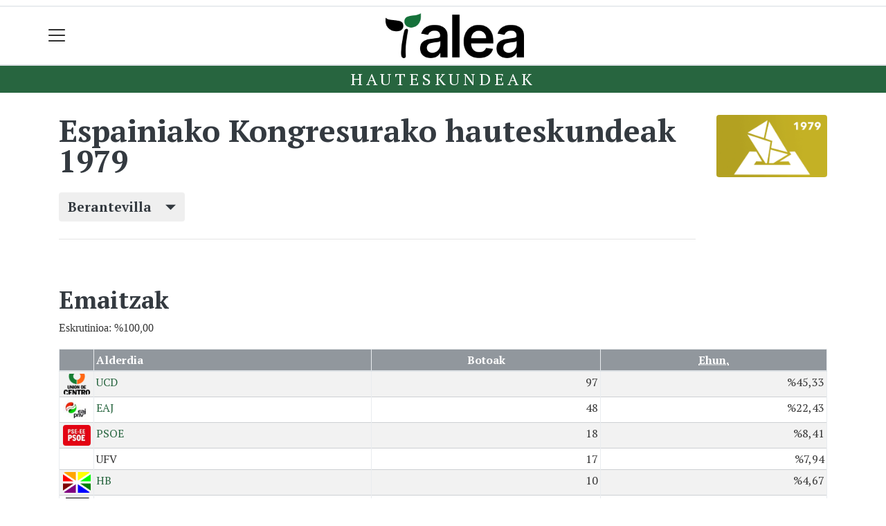

--- FILE ---
content_type: text/html; charset=utf-8
request_url: https://alea.eus/hauteskundeak/espainiako-kongresuko-hauteskundeak-1979/berantevilla
body_size: 11490
content:

<!DOCTYPE html>
<html lang="eu">
    <head>
        
        <!-- Google Tag Manager -->
        <script>
        window.dataLayer = window.dataLayer || [];

        dataLayer.push({
            'user_authenticated': 'False',
        });

        </script>
        <!-- Global site tag (gtag.js) - Google Analytics -->
<script async src="https://www.googletagmanager.com/gtag/js?id=UA-30945692-1"></script>
<script>
  window.dataLayer = window.dataLayer || [];
  function gtag(){dataLayer.push(arguments);}
  gtag('js', new Date());

  gtag('config', 'UA-30945692-1');
</script>
        <meta charset="utf-8">
        <meta name="viewport"
              content="width=device-width, initial-scale=1, shrink-to-fit=no">
        
        
            


    
        <meta property="canonical" content="https://alea.eus/hauteskundeak/espainiako-kongresuko-hauteskundeak-1979/berantevilla" />
    

    
        <meta property="default:image" content="https://alea.eus/img/tk-logoa.png" />
    

    
        <meta property="image" content="https://alea.eus/img/tk-logoa.png" />
    

    
        <meta property="keywords" content="hauteskundeak, kongresurako, berantevilla, 1979, espainiako, alea.eus" />
    

    
        <meta property="robots" content="index, follow" />
    

    
        <title>Espainiako Kongresurako hauteskundeak 1979 - Berantevilla - Alea.eus</title>
    


        
        
        
            <link rel="apple-touch-icon"
                  href="/static/img/favicons/fav196.png?v=15.9.2"
                  type="image/png"
                  sizes="196x196" />
            <link rel="apple-touch-icon"
                  href="/static/img/favicons/fav180.png?v=15.9.2"
                  type="image/png"
                  sizes="180x180" />
            <link rel="apple-touch-icon"
                  href="/static/img/favicons/fav128.png?v=15.9.2"
                  type="image/png"
                  sizes="128x128" />
            <link rel="apple-touch-icon"
                  href="/static/img/favicons/fav64.png?v=15.9.2"
                  type="image/png"
                  sizes="64x64" />
            <link rel="apple-touch-icon"
                  href="/static/img/favicons/fav16.png?v=15.9.2"
                  type="image/png"
                  sizes="16x16" />
            <link rel="shortcut icon"
                  href="/static/img/favicons/fav196.png?v=15.9.2"
                  type="image/png"
                  sizes="196x196" />
            <link rel="shortcut icon"
                  href="/static/img/favicons/fav128.png?v=15.9.2"
                  type="image/png"
                  sizes="128x128" />
            <link rel="shortcut icon"
                  href="/static/img/favicons/fav64.png?v=15.9.2"
                  type="image/png"
                  sizes="64x64" />
            <link rel="shortcut icon"
                  href="/static/img/favicons/fav16.png?v=15.9.2"
                  type="image/png"
                  sizes="16x16" />
            <link rel="manifest"
                  href="/static/img/favicons/site.webmanifest?v=15.9.2">
            <link rel="mask-icon"
                  href="/static/img/favicons/safari-pinned-tab.svg?v=15.9.2"
                  color="#999999">
            <meta name="msapplication-TileColor" content="#999999">
            <meta name="theme-color" content="#ffffff">
            <meta name="google" content="notranslate" />
        
        <!-- Bootstrap CSS -->
        <link rel="stylesheet" href="/static/css/bootstrap.min.css">
        
            <link rel="stylesheet"
                  href="/static/css/open-iconic/font/css/open-iconic-bootstrap.css">
            <link rel="stylesheet" href="/static/css/fontawesome/css/all.css">
            <link rel="stylesheet" href="/static/css/global.css" media="screen">
            <link rel="stylesheet" href="/static/css/kirola.css" media="screen">
            <!-- Scrollytelling proba -->
            <link rel="stylesheet" href="/static/css/scrollama.css">
            <!-- Scrollytelling proba -->
            <link rel="stylesheet"
                  href="/static/css/aldagaiak.css"
                  media="screen">
        
        
    <style>body {}

td.min {
    padding-right: 3px;
    padding-left: 3px;
    min-width: 50px;
    width: 1%;
}

th.erdi {
    width: 50%;
}

.dropdown-menu.show {
    z-index: 999999;
}

.tk-alderdia {
    background-color: rgba(255, 255, 255, 0.5);
    padding: 1rem;
    margin-bottom: 1rem;
    text-align: center;
}

.tk-alderdia {
    word-break: break-all;
}

.media {
    background-color: rgba(255, 255, 255, 0.5);
    padding: 1rem;
    margin-bottom: 1rem;
}

#dropdownMenuLink.btn {

    border-radius: 6px;
    background-color: #efefef;
}</style>

        <!-- Bootstrap JS -->
        <script src="https://unpkg.com/htmx.org@2.0.4"
                integrity="sha384-HGfztofotfshcF7+8n44JQL2oJmowVChPTg48S+jvZoztPfvwD79OC/LTtG6dMp+"
                crossorigin="anonymous"></script>
        
            <script defer src="/static/js/alpinejs_3.14.8.js"></script>
            <script src="/static/js/jquery-3.5.1.min.js"></script>
            <script src="/static/js/moment/moment-with-locales.min.js"></script>
            <script src="/static/js/popper.min.js"></script>
            <script src="/static/js/bootstrap.min.js"></script>
            <script src="/static/js/popup.js"></script>
            <script type="text/javascript" src="/static/js/xenda/jquery-ui.js"></script>
            <script type="text/javascript"
                    src="/static/js/cdn-img-backup-url.js?v=15.9.2"></script>
            <script src="/static/js/irrati_playerra.js"></script>
            <!-- Scrollytelling proba -->
            <script src="/static/js/scrollama/scrollama.js"></script>
            <!-- Scrollytelling proba -->
        
        <script src="/static/js/pagination.js"></script>
        <script src="/static/js/tempusdominus-bootstrap-4.min.js"></script>
        <link rel="stylesheet"
              type="text/css"
              href="/static/css/tempusdominus-bootstrap-4.min.css" />
        
    <script src="https://code.highcharts.com/highcharts.js"></script>
    <script src="https://code.highcharts.com/modules/exporting.js"></script>
    <script src="https://code.highcharts.com/modules/export-data.js"></script>
    <script src="https://code.highcharts.com/modules/item-series.js"></script>
    <script src="https://code.highcharts.com/highcharts-3d.js"></script>
    <script type="text/javascript">
function hexToRgb(hex) {
    var result = /^#?([a-f\d]{2})([a-f\d]{2})([a-f\d]{2})$/i.exec(hex);
    return result ? {
        r: parseInt(result[1], 16),
        g: parseInt(result[2], 16),
        b: parseInt(result[3], 16)
    } : null;
}

function hexToRgbOpacityTxt(hex,opacity) {
  rgb = hexToRgb(hex);
	return 'rgba('+rgb.r+', '+rgb.g+', '+rgb.b+', '+opacity+')';
}
    </script>

        <script type="text/javascript">
        $(document).ready(function () {
            $("#useroptions").load('/erabiltzaileak/useroptions?url=' + location.href);
            $("#headerjs").load('/erabiltzaileak/headerjs');
        });
        </script>
        <!-- Google Tag Manager -->
        <script>
        (function (w, d, s, l, i) {
            w[l] = w[l] || []; w[l].push({
                'gtm.start':
                    new Date().getTime(), event: 'gtm.js'
            }); var f = d.getElementsByTagName(s)[0],
                j = d.createElement(s), dl = l != 'dataLayer' ? '&l=' + l : ''; j.async = true; j.src =
                    'https://www.googletagmanager.com/gtm.js?id=' + i + dl; f.parentNode.insertBefore(j, f);
        })(window, document, 'script', 'dataLayer', 'GTM-WB443R2');
        </script>
        <!-- End Google Tag Manager -->
        <script async='async' src='https://www.googletagservices.com/tag/js/gpt.js'></script>
<script>
  var googletag = googletag || {};
  googletag.cmd = googletag.cmd || [];
</script>
<script type='text/javascript'>
    googletag.cmd.push(function() {

        googletag.defineSlot('/6115446/ALEA/btn1', [300, 75], 'div-gpt-ad-1457084813629-0').addService(googletag.pubads());
        googletag.defineSlot('/6115446/ALEA/btn2', [300, 75], 'div-gpt-ad-1457084813629-1').addService(googletag.pubads());
        googletag.defineSlot('/6115446/ALEA/btn3', [300, 75], 'div-gpt-ad-1457084813629-2').addService(googletag.pubads());
        googletag.defineSlot('/6115446/ALEA/ldb1', [[728, 90], [980, 90]], 'div-gpt-ad-1457084813629-3').addService(googletag.pubads());
        googletag.defineSlot('/6115446/ALEA/ldb2', [[728, 90], [980, 90]], 'div-gpt-ad-1457084813629-4').addService(googletag.pubads());
        googletag.defineSlot('/6115446/ALEA/mpu1', [[300, 600], [300, 250]], 'div-gpt-ad-1457084813629-5').addService(googletag.pubads());
        googletag.defineSlot('/6115446/ALEA/mpu2', [[300, 600], [300, 250]], 'div-gpt-ad-1457084813629-6').addService(googletag.pubads());
        googletag.defineSlot('/6115446/ALEA/mpu3', [[300, 600], [300, 250]], 'div-gpt-ad-1457084813629-7').addService(googletag.pubads());
        googletag.defineSlot('/6115446/ALEA/mpu4', [[300, 600], [300, 250]], 'div-gpt-ad-1457084813629-8').addService(googletag.pubads());
        googletag.defineSlot('/6115446/ALEA/mpu5', [[300, 600], [300, 250]], 'div-gpt-ad-1457084813629-11').addService(googletag.pubads());
        googletag.defineSlot('/6115446/ALEA/mpu6', [[300, 600], [300, 250]], 'div-gpt-ad-1457084813629-12').addService(googletag.pubads());
        googletag.defineSlot('/6115446/ALEA/ldbm1', [320, 50], 'div-gpt-ad-1457084813629-9').addService(googletag.pubads());
        googletag.defineSlot('/6115446/ALEA/ldbm2', [320, 50], 'div-gpt-ad-1457084813629-10').addService(googletag.pubads());
        
        googletag.pubads().enableSingleRequest();
        googletag.pubads().collapseEmptyDivs(true);
        googletag.enableServices();
    });
</script>

    </head>
    <body 
          >
        <div class="container publitop mb-2 text-center">
            
                <div id='div-gpt-ad-1457084813629-3'
     style='min-height:90px;'>
    <script type='text/javascript'>googletag.cmd.push(function() { googletag.display('div-gpt-ad-1457084813629-3'); });</script>
</div>

            
        </div>
        <script>
        $(document).ready(function () {
            $('#navbarSupportedContent').on('shown.bs.collapse', function (e) {
                // Action to execute once the collapsible area is expanded
                $('#sticky-header-wrapper').removeClass('sticky-top');
                window.scrollTo(0, 0);
            });
            $('#navbarSupportedContent').on('hidden.bs.collapse', function (e) {
                // Action to execute once the collapsible area is expanded
                $('#sticky-header-wrapper').addClass('sticky-top');
            })

        });

        </script>
        


        <div class="sticky-top bg-white tk-header" id="sticky-header-wrapper">
            <div class="container">
                <nav class="navbar navbar-light p-0 row">
                    <div class="col-md-auto col-2 text-left align-middle h-100 d-inline-block p-0">
                        <button class="navbar-toggler my-1 border-0"
                                type="button"
                                data-toggle="collapse"
                                data-target="#navbarSupportedContent"
                                aria-controls="navbarSupportedContent"
                                aria-expanded="false"
                                aria-label="Toggle navigation">
                            <span class="navbar-toggler-icon"></span>
                        </button>
                    </div>
                    <div id="logocontainer"
                         class="col text-center align-middle h-100 d-inline-block px-1">
                        <a class="navbar-brand default-logo my-1 mx-0" href="/">
                            
                            
                                <img src="/static/img/logoa.png?v=15.9.2"
                                     class="img-fluid"
                                     alt="https://alea.eus logoa" />
                            
                        </a>
                    </div>
                    <div class="col-md-auto col-2 text-right align-middle h-100 d-inline-block p-0">
                        <form id="useroptions" class="navbar-right my-1">
                        </form>
                    </div>
                    <div class="collapse navbar-collapse" id="navbarSupportedContent">
<div class="row mb-3 pb-3 border-bottom">
    <div class="col-md-4 ">
        <form class="form-inline"
              method="GET"
              action="/bilaketa">
            <input class="form-control col-9 ml-3"
                   type="search"
                   placeholder="Bilatu..."
                   aria-label="Bilatu"
                   name="bilaketa" />
            <input type="hidden" name="webguneak" value="alea" />
            <input type="hidden" name="ordena" value="berritasuna" />
            <span class="ml-2">
                <button type="submit" class="btn btn-light">
                    <i class="fa-solid fa-magnifying-glass" aria-hidden="true"></i>
                </button>
            </span>
        </form>
    </div>
</div>
<div class="row">

          <div class="col-md-4 menua01">
                <ul class="navbar-nav mr-auto">

                    <li class="nav-item dropdown">
                            <a class="nav-link dropdown-toggle" href="#" id="navbarDropdown" role="button" data-toggle="dropdown" aria-haspopup="true" aria-expanded="false">
                              Kuadrilak
                            </a>
                            <div class="dropdown-menu" aria-labelledby="navbarDropdown">
                              <a class="dropdown-item" href="/araba/">ARABA</a>
                              <a class="dropdown-item" href="/gasteiz/">Gasteiz</a>
                              <a class="dropdown-item" href="/aiaraldea/">Aiaraldea</a>
                              <a class="dropdown-item" href="/gorbeialdea/">Gorbeialdea</a>
                              <a class="dropdown-item" href="/anana/">Añana</a>
                              <a class="dropdown-item" href="/lautada/">Lautada</a>
                              <a class="dropdown-item" href="/mendialdea/">Mendialdea</a>
                              <a class="dropdown-item" href="/trebinu/">Trebiñu</a>
                              <a class="dropdown-item" href="/errioxa/">Arabako Errioxa</a>
                            </div>
                    </li>
                    <div class="dropdown-divider"></div>

                                 <li class="nav-item dropdown">
                              Gaiak
                            <div class="" >
                              <a class="dropdown-item" href="/gizartea/">Gizartea</a>
                              <a class="dropdown-item" href="/euskara/">Euskara</a>
                              <a class="dropdown-item" href="/kultura/">Kultura</a>
                              <a class="dropdown-item" href="/politika/">Politika</a>
                              <a class="dropdown-item" href="/ekonomia/">Ekonomia</a>
                              <a class="dropdown-item" href="/kirola/">Kirola</a>
                              <a class="dropdown-item" href="/iritzia/">Iritzia</a>

                            </div>
                    </li>
                    <div class="dropdown-divider"></div>

                     <li class="nav-item">
                         <a class="nav-link" href="/komunitatea/">Komunitatea</a>
                    </li>

                    <div class="dropdown-divider"></div>


                </ul>

          </div><!-- menua01 -->

          <div class="col-md-4 menua02">
              <div class="row">
                  <div class="col-6">
                      <ul class="navbar-nav mr-auto">
                          <li class="nav-item"><a class="nav-link" href="/prentsa/"><i class="fas fa-file-alt"></i>ALEA Aldizkaria</a></li>
                          <li class="nav-item"><a class="nav-link" href="/agenda/"><i class="fas fa-calendar-alt"></i>Euskararen Agenda</a></li>
                          <li class="nav-item"><a class="nav-link" href="/bideoak/"><i class="fas fa-video"></i>Bideoak</a></li>
                          <li class="nav-item"><a class="nav-link" href="/galeriak/"><i class="fas fa-images"></i>Argazki-galeriak</a></li>
                          <li class="nav-item"><a class="nav-link" href="/zozketak/"><i class="fas fa-thumbtack"></i>Zozketak</a></li>

                      </ul>
                  </div>

                  <div class="col-6">
                      <ul class="navbar-nav mr-auto">
                          <li class="nav-item"><a class="nav-link" href="/bereziak/kantari-2025"><i class="fas fa-microphone"></i>Kantari</a></li>
                          <li class="nav-item"><a class="nav-link" href="/bereziak/gure-bazterrak"><i class="fas fa-map"></i>Gure bazterrak</a></li>
                          <li class="nav-item"><a class="nav-link" href="/zorionagurrak/"><i class="fas fa-grin-hearts"></i>Zorion-agurrak</a></li>
                          <li class="nav-item"><a class="nav-link" href="/bereziak/"><i class="fas fa-bookmark"></i>Bereziak</a></li>
                          <li class="nav-item"><a class="nav-link" href="/gida/"><i class="fas fa-shoping-bag"></i>Gida komertziala</a></li>

                      </ul>
                  </div>
              </div> <!-- row -->
              </div><!-- menua02 -->


          <div class="col-md-4 menua03">

              <ul class="navbar-nav mr-auto">
                  <li class="nav-item"><a class="nav-link" href="/aleakide/">Izan zaitez ALEAkide</a></li>
                  <li class="nav-item"><a class="nav-link" href="/publizitatea">Publizitatea</a></li>
                  <li class="nav-item"><a class="nav-link" href="/honi-buruz">Nortzuk gara</a></li>
                  <li class="nav-item"><a class="nav-link" href="/harremanetarako/">Harremanetarako</a></li>


              </ul>
          </div><!-- menua 03 -->
      </div><!-- row -->
<div class="row sare_sozialak_menua">
    <div class="col-md-6 sare_sozialak">





</div>
    <div class="col-md-6 tokikom_logoa">
        <img src="/static/img/logo_tokikom_menu.png"
             alt="Tokikom menuko logotipoa" />
    </div>
</div>
</div>
                </nav>
            </div>
            <div class="border m-0"></div>
            <div class="">
                
                    <div class="tk-subheader tk-subheadereffect text-center text-uppercase mb-3">
                        
    <div id="header-title">
        <a href="/hauteskundeak/">Hauteskundeak</a>
    </div>

                    </div>
                
            </div>
            <div id="headerjs"></div>
        </div>
        <div id="tk-maincontainer">
            
            
            
                <div class="tk-content">
                    <div class="container">
                        <div class="row">
                            <div class="col-12">
                                
                                
    <div class="container">
        <div class="row mb-4">
            <div class="col-md-10 ">
                <h1 itemprop="headline" class="mt-3 mb-4">Espainiako Kongresurako hauteskundeak 1979</h1>
                
                    <p>
                        <button class="d-inline h5 btn"
                                type="button"
                                data-toggle="collapse"
                                data-target="#tk-hauteskundeak-menua"
                                aria-expanded="false"
                                aria-controls="tk-hauteskundeak-menua">
                            Berantevilla &nbsp;&nbsp;&nbsp;<small><span class="oi oi-caret-bottom"></span></small>
                        </button>
                    </p>
                    <div class="collapse" id="tk-hauteskundeak-menua">
                        <div class="row">
                            
                            
                                <div class="col-12 col-md ">
                                    
                                        <a class="nav-link "
                                           href="/hauteskundeak/espainiako-kongresuko-hauteskundeak-1979/araba">Araba</a>
                                    
                                        <a class="nav-link "
                                           href="/hauteskundeak/espainiako-kongresuko-hauteskundeak-1979/EAE">EAE</a>
                                    
                                </div>
                            
                                <div class="col-12 col-md border-left">
                                    
                                        <a class="nav-link "
                                           href="/hauteskundeak/espainiako-kongresuko-hauteskundeak-1979/agurain">Agurain</a>
                                    
                                        <a class="nav-link "
                                           href="/hauteskundeak/espainiako-kongresuko-hauteskundeak-1979/aiara">Aiara</a>
                                    
                                        <a class="nav-link "
                                           href="/hauteskundeak/espainiako-kongresuko-hauteskundeak-1979/amurrio">Amurrio</a>
                                    
                                        <a class="nav-link "
                                           href="/hauteskundeak/espainiako-kongresuko-hauteskundeak-1979/anana">Añana</a>
                                    
                                        <a class="nav-link "
                                           href="/hauteskundeak/espainiako-kongresuko-hauteskundeak-1979/aramaio">Aramaio</a>
                                    
                                        <a class="nav-link "
                                           href="/hauteskundeak/espainiako-kongresuko-hauteskundeak-1979/argantzon">Argantzon</a>
                                    
                                        <a class="nav-link "
                                           href="/hauteskundeak/espainiako-kongresuko-hauteskundeak-1979/arminon">Armiñon</a>
                                    
                                        <a class="nav-link "
                                           href="/hauteskundeak/espainiako-kongresuko-hauteskundeak-1979/arraia-maeztu">Arraia-Maeztu</a>
                                    
                                        <a class="nav-link "
                                           href="/hauteskundeak/espainiako-kongresuko-hauteskundeak-1979/arratzua-ubarrundia">Arratzua-Ubarrundia</a>
                                    
                                        <a class="nav-link "
                                           href="/hauteskundeak/espainiako-kongresuko-hauteskundeak-1979/artziniega">Artziniega</a>
                                    
                                        <a class="nav-link "
                                           href="/hauteskundeak/espainiako-kongresuko-hauteskundeak-1979/asparrena">Asparrena</a>
                                    
                                        <a class="nav-link "
                                           href="/hauteskundeak/espainiako-kongresuko-hauteskundeak-1979/barrundia">Barrundia</a>
                                    
                                        <a class="nav-link "
                                           href="/hauteskundeak/espainiako-kongresuko-hauteskundeak-1979/bastida">Bastida</a>
                                    
                                        <a class="nav-link disabled"
                                           href="/hauteskundeak/espainiako-kongresuko-hauteskundeak-1979/berantevilla">Berantevilla</a>
                                    
                                        <a class="nav-link "
                                           href="/hauteskundeak/espainiako-kongresuko-hauteskundeak-1979/bernedo">Bernedo</a>
                                    
                                        <a class="nav-link "
                                           href="/hauteskundeak/espainiako-kongresuko-hauteskundeak-1979/burgu">Burgu</a>
                                    
                                        <a class="nav-link "
                                           href="/hauteskundeak/espainiako-kongresuko-hauteskundeak-1979/donemiliaga">Donemiliaga</a>
                                    
                                        <a class="nav-link "
                                           href="/hauteskundeak/espainiako-kongresuko-hauteskundeak-1979/dulantzi">Dulantzi</a>
                                    
                                        <a class="nav-link "
                                           href="/hauteskundeak/espainiako-kongresuko-hauteskundeak-1979/ekora">Ekora</a>
                                    
                                        <a class="nav-link "
                                           href="/hauteskundeak/espainiako-kongresuko-hauteskundeak-1979/eltziego">Eltziego</a>
                                    
                                        <a class="nav-link "
                                           href="/hauteskundeak/espainiako-kongresuko-hauteskundeak-1979/elvillar">Elvillar</a>
                                    
                                        <a class="nav-link "
                                           href="/hauteskundeak/espainiako-kongresuko-hauteskundeak-1979/erriberabeitia">Erriberabeitia</a>
                                    
                                        <a class="nav-link "
                                           href="/hauteskundeak/espainiako-kongresuko-hauteskundeak-1979/erriberagoitia">Erriberagoitia</a>
                                    
                                        <a class="nav-link "
                                           href="/hauteskundeak/espainiako-kongresuko-hauteskundeak-1979/gasteiz">Gasteiz</a>
                                    
                                        <a class="nav-link "
                                           href="/hauteskundeak/espainiako-kongresuko-hauteskundeak-1979/gaubea">Gaubea</a>
                                    
                                        <a class="nav-link "
                                           href="/hauteskundeak/espainiako-kongresuko-hauteskundeak-1979/guardia">Guardia</a>
                                    
                                        <a class="nav-link "
                                           href="/hauteskundeak/espainiako-kongresuko-hauteskundeak-1979/harana">Harana</a>
                                    
                                        <a class="nav-link "
                                           href="/hauteskundeak/espainiako-kongresuko-hauteskundeak-1979/iruna-oka">Iruña Oka</a>
                                    
                                        <a class="nav-link "
                                           href="/hauteskundeak/espainiako-kongresuko-hauteskundeak-1979/iruraiz-gauna">Iruraiz-Gauna</a>
                                    
                                        <a class="nav-link "
                                           href="/hauteskundeak/espainiako-kongresuko-hauteskundeak-1979/kanpezu">Kanpezu</a>
                                    
                                        <a class="nav-link "
                                           href="/hauteskundeak/espainiako-kongresuko-hauteskundeak-1979/kripan">Kripan</a>
                                    
                                        <a class="nav-link "
                                           href="/hauteskundeak/espainiako-kongresuko-hauteskundeak-1979/kuartango">Kuartango</a>
                                    
                                        <a class="nav-link "
                                           href="/hauteskundeak/espainiako-kongresuko-hauteskundeak-1979/lagran">Lagran</a>
                                    
                                        <a class="nav-link "
                                           href="/hauteskundeak/espainiako-kongresuko-hauteskundeak-1979/lantaron">Lantaron</a>
                                    
                                        <a class="nav-link "
                                           href="/hauteskundeak/espainiako-kongresuko-hauteskundeak-1979/lantziego">Lantziego</a>
                                    
                                        <a class="nav-link "
                                           href="/hauteskundeak/espainiako-kongresuko-hauteskundeak-1979/lapuebla-de-labarca">Lapuebla de Labarca</a>
                                    
                                        <a class="nav-link "
                                           href="/hauteskundeak/espainiako-kongresuko-hauteskundeak-1979/laudio">Laudio</a>
                                    
                                        <a class="nav-link "
                                           href="/hauteskundeak/espainiako-kongresuko-hauteskundeak-1979/legutio">Legutio</a>
                                    
                                        <a class="nav-link "
                                           href="/hauteskundeak/espainiako-kongresuko-hauteskundeak-1979/leza">Leza</a>
                                    
                                        <a class="nav-link "
                                           href="/hauteskundeak/espainiako-kongresuko-hauteskundeak-1979/manueta">Mañueta</a>
                                    
                                        <a class="nav-link "
                                           href="/hauteskundeak/espainiako-kongresuko-hauteskundeak-1979/moreda">Moreda</a>
                                    
                                        <a class="nav-link "
                                           href="/hauteskundeak/espainiako-kongresuko-hauteskundeak-1979/navaridas">Navaridas</a>
                                    
                                        <a class="nav-link "
                                           href="/hauteskundeak/espainiako-kongresuko-hauteskundeak-1979/oion">Oion</a>
                                    
                                        <a class="nav-link "
                                           href="/hauteskundeak/espainiako-kongresuko-hauteskundeak-1979/okondo">Okondo</a>
                                    
                                        <a class="nav-link "
                                           href="/hauteskundeak/espainiako-kongresuko-hauteskundeak-1979/samaniego">Samaniego</a>
                                    
                                        <a class="nav-link "
                                           href="/hauteskundeak/espainiako-kongresuko-hauteskundeak-1979/trebinu">Trebiñu</a>
                                    
                                        <a class="nav-link "
                                           href="/hauteskundeak/espainiako-kongresuko-hauteskundeak-1979/urizaharra">Urizaharra</a>
                                    
                                        <a class="nav-link "
                                           href="/hauteskundeak/espainiako-kongresuko-hauteskundeak-1979/urkabustaiz">Urkabustaiz</a>
                                    
                                        <a class="nav-link "
                                           href="/hauteskundeak/espainiako-kongresuko-hauteskundeak-1979/villabuena">Villabuena</a>
                                    
                                        <a class="nav-link "
                                           href="/hauteskundeak/espainiako-kongresuko-hauteskundeak-1979/zalduondo">Zalduondo</a>
                                    
                                        <a class="nav-link "
                                           href="/hauteskundeak/espainiako-kongresuko-hauteskundeak-1979/zanbrana">Zanbrana</a>
                                    
                                        <a class="nav-link "
                                           href="/hauteskundeak/espainiako-kongresuko-hauteskundeak-1979/zigoitia">Zigoitia</a>
                                    
                                        <a class="nav-link "
                                           href="/hauteskundeak/espainiako-kongresuko-hauteskundeak-1979/zuia">Zuia</a>
                                    
                                </div>
                            
                        </div>
                    </div>
                
                <hr />
            </div>
            
                <div class="col-md-2 d-none d-sm-block">
                    <span class="mt-3 float-right">
                        <img src="https://alea.tok-md.com/argazkiak/OKy/cache/1554885205742_tokikom_375x211.png"
                             class="rounded float-left"
                             alt="Hauteskunde honen irudia"
                             width="200" />
                    </span>
                </div>
            
            <div class="col-md-12"></div>
        </div>
        
            <div class="row">
                <div class="col-md">
                    <div id="botoakgraph-espainiako-kongresurako-hauteskundeak-1979-berantevilla"
     style="width: ;
            height: ;
            margin: 0 auto"></div>
<script type="text/javascript">


Highcharts.setOptions({
	lang: {
		thousandsSep: ".",
		numericSymbols: null
	}
})
Highcharts.chart('botoakgraph-espainiako-kongresurako-hauteskundeak-1979-berantevilla', {
    credits: {
    enabled: false
},
exporting: {
    buttons: {
      contextButton: {
        menuItems: ['downloadPNG', 'downloadJPEG', 'downloadPDF', 'downloadSVG'],
      },
    },
},    
lang: {
    downloadPNG: 'Jaitsi PNG',
    downloadJPEG: 'Jaitsi JPEG',
    downloadPDF: 'Jaitsi PDF',
    downloadSVG: 'Jaitsi SVG',
    contextButtonTitle: 'Menua',
    },

    chart: {
        type: 'bar'
    },
    title: {
        text: 'Espainiako Kongresurako hauteskundeak 1979 - Berantevilla'
    },
    subtitle: {
        text: 'Boto kopurua - Eskrutinioa: %100,00'
    },
    xAxis: {
        categories: [
        'UCD',
        'EAJ',
        'PSOE',
        'HB' ],
        title: {
            text: null
        }
    },
    yAxis: {
        min: 0,
        title: {
            text: 'Boto kopurua',
            align: 'middle'
        },
        labels: {
            overflow: 'justify'
        }
    },
    tooltip: {
        valueSuffix: ' boto'
    },
    plotOptions: {
        bar: {
            dataLabels: {
                enabled: true
            }
        }
    },
    legend: {
        layout: 'vertical',
        align: 'right',
        verticalAlign: 'middle',
        x: -40,
        y: 80,
        floating: true,
        borderWidth: 1,
        backgroundColor: ((Highcharts.theme && Highcharts.theme.legendBackgroundColor) || '#FFFFFF'),
        shadow: true,
        enabled: false
    },
    credits: {
        enabled: false
    },

    series: [{
        name: 'Espainiako Kongresurako hauteskundeak 1979',
        data: [
        
        {
           y: 97,
           color: hexToRgbOpacityTxt('#121212',1)
        },
        
        
        
        {
           y: 48,
           color: hexToRgbOpacityTxt('#00713A',1)
        },
        
        
        
        {
           y: 18,
           color: hexToRgbOpacityTxt('#EF1920',1)
        },
        
        
        
        
        
        {
           y: 10,
           color: hexToRgbOpacityTxt('#DBFF02',1)
        } 
        
        ],
        groupPadding: 0.1,
        pointPadding: 0,
        color: 'rgba(0, 0, 0, 1)'
    }]


});


</script>

                </div>
            </div>
            <div class="row">
                <div class="col-md">
                    <h2 class="mt-4">Emaitzak</h2>
                    <p>Eskrutinioa: %100,00</p>
                    

<div class="table-responsive">
    <table id="emaitza-taula" class="table table-striped ">
        <thead>
            <tr>
                <th></th>
                <th>Alderdia</th>
                <th class="text-center">Botoak</th>
                <th class="text-center"><abbr title="Ehunekoa (%)">Ehun.</abbr></th>
                
            </tr>
        </thead>
        <tbody>
            
            <tr>
                <td class="text-center min">
                    



<img src="https://alea.tok-md.com/argazkiak/dLM/cache/1554885195_tokikom_100x75.png" class="rounded" alt="Alderdiaren logoa" width="40">




                </td>
                <td class="text-left">
                    
                    <a href="/hauteskundeak/alderdiak/ucd/berantevilla">
                        UCD</a>
                    </td>

                <td class="text-right">97</td>
                <td class="text-right">%45,33</td>
                

            </tr>
            
            <tr>
                <td class="text-center min">
                    



<img src="https://alea.tok-md.com/argazkiak/SFH/cache/EAJ-logo_2023_tokikom_100x75.JPG" class="rounded" alt="Alderdiaren logoa" width="40">




                </td>
                <td class="text-left">
                    
                    <a href="/hauteskundeak/alderdiak/eaj-pnv/berantevilla">
                        EAJ</a>
                    </td>

                <td class="text-right">48</td>
                <td class="text-right">%22,43</td>
                

            </tr>
            
            <tr>
                <td class="text-center min">
                    



<img src="https://alea.tok-md.com/argazkiak/jJS/cache/PSEE-logo-2023_tokikom_100x75.JPG" class="rounded" alt="Alderdiaren logoa" width="40">




                </td>
                <td class="text-left">
                    
                    <a href="/hauteskundeak/alderdiak/psoe/berantevilla">
                        PSOE</a>
                    </td>

                <td class="text-right">18</td>
                <td class="text-right">%8,41</td>
                

            </tr>
            
            <tr>
                <td class="text-center min">
                    


                </td>
                <td class="text-left">
                    
                    UFV
                    </td>

                <td class="text-right">17</td>
                <td class="text-right">%7,94</td>
                

            </tr>
            
            <tr>
                <td class="text-center min">
                    



<img src="https://alea.tok-md.com/argazkiak/xrF/cache/1554885193958_tokikom_100x75.png" class="rounded" alt="Alderdiaren logoa" width="40">




                </td>
                <td class="text-left">
                    
                    <a href="/hauteskundeak/alderdiak/hb/berantevilla">
                        HB</a>
                    </td>

                <td class="text-right">10</td>
                <td class="text-right">%4,67</td>
                

            </tr>
            
            <tr>
                <td class="text-center min">
                    



<img src="https://alea.tok-md.com/argazkiak/ngg/cache/1554885193_tokikom_100x75.png" class="rounded" alt="Alderdiaren logoa" width="40">




                </td>
                <td class="text-left">
                    
                    EE
                    </td>

                <td class="text-right">7</td>
                <td class="text-right">%3,27</td>
                

            </tr>
            
            <tr>
                <td class="text-center min">
                    


                </td>
                <td class="text-left">
                    
                    MC-OIC
                    </td>

                <td class="text-right">5</td>
                <td class="text-right">%2,34</td>
                

            </tr>
            
            <tr>
                <td class="text-center min">
                    


                </td>
                <td class="text-left">
                    
                    LCR
                    </td>

                <td class="text-right">3</td>
                <td class="text-right">%1,40</td>
                

            </tr>
            
            <tr>
                <td class="text-center min">
                    


                </td>
                <td class="text-left">
                    
                    PPROV
                    </td>

                <td class="text-right">3</td>
                <td class="text-right">%1,40</td>
                

            </tr>
            
            <tr>
                <td class="text-center min">
                    


                </td>
                <td class="text-left">
                    
                    PTE
                    </td>

                <td class="text-right">3</td>
                <td class="text-right">%1,40</td>
                

            </tr>
            
            <tr>
                <td class="text-center min">
                    


                </td>
                <td class="text-left">
                    
                    ORT
                    </td>

                <td class="text-right">1</td>
                <td class="text-right">%0,47</td>
                

            </tr>
            
            <tr>
                <td class="text-center min">
                    


                </td>
                <td class="text-left">
                    
                    UN
                    </td>

                <td class="text-right">1</td>
                <td class="text-right">%0,47</td>
                

            </tr>
            


        </tbody>
    </table>
</div>
                </div>
            </div>
            <div class="row">
                <div class="col-md">
                    
                    
                    
                    <h2>Fitxa</h2>
                    

<div class="table-responsive">
    <table id="emaitza-taula" class="table">
        <tbody>
            <tr>
                <th class="erdi">Hauteskundea</th>
                <td class="text-right"><a
                        href="/hauteskundeak/espainiako-kongresuko-hauteskundeak-1979/berantevilla">ESP1979</a>
                </td>

            </tr>


            <tr>
                <th class="erdi">Eguna</th>
                <td class="text-right">1979/03/01</td>

            </tr>

            <tr>
                <th class="erdi">Errolda</th>
                <td class="text-right">378</td>
            </tr>

            <tr>
                <th class="erdi">Eskrutinioa</th>
                <td class="text-right"> % 100,00</td>


            </tr>
            <tr>
                <th class="erdi">Boto-emaileak</th>

                <td class="text-right">219</td>

            </tr>
            <tr>
                <th class="erdi">Abstentzioa</th>

                <td class="text-right">
                    %42,06
                </td>

            </tr>
            <tr>
                <th class="erdi">Baliogabeak</th>

                <td class="text-right">5
                     <small>(%2,28)</small></td>
                </td>

            </tr>
            <tr>
                <th class="erdi">Zuriak</th>
                <td class="text-right">1 <small>(%0,46)</small></td>

            </tr>
            <tr>
            <tr>
                <th class="erdi">Hautagai-zerrenden botoak</th>

                <td class="text-right">213</td>


            </tr>

        </tbody>
    </table>
</div>

                </div>
            </div>
            
<div class="row">
    <div class="col-md">
        <div class="tk-light p-3">
            <h4>Oharrak:</h4>
            <ul>
                
                <li><i>* EAJ alderdia PNV izen soilarekin aurkeztu zen 77. eta 79. urteko hauteskundeetan</i></li>
                
            </ul>
        </div>
    </div>
</div>

            <div class="row my-4">
        <div class="col-12">
                <div class="tk-light p-3">
                        <h2>Alderaketa</h2>
                        
                        <p>Alderatu hauteskunde honen datuak beste batetkin</p>
                        

                        <form class="form-inline" action="/hauteskundeak/redirect_to_compare" method="GET">
                                <input type="hidden" value="berantevilla" id="tokia_slug" name="tokia_slug" />

                                
                                <input type="hidden" value="espainiako-kongresuko-hauteskundeak-1979" id="slug1" name="slug1" />
                                
                                <select class="custom-select my-1 mr-sm-2" id="slug2" name="slug2">
                                        <option selected value="">Aukeratu bigarren hauteskundea</option>
                                        
                                        <option value="europako-legebiltzarrerako-hauteskundeak-2024">Europako Legebiltzarrerako hauteskundeak 2024</option>
                                        
                                        <option value="eusko-legebiltzarrerako-hauteskundeak-2024">Eusko Legebiltzarrerako hauteskundeak 2024</option>
                                        
                                        <option value="espainiako-kongresurako-hauteskundeak-2023-7">Espainiako Kongresurako hauteskundeak 2023</option>
                                        
                                        <option value="udal-hauteskundeak-2023">Udal hauteskundeak 2023</option>
                                        
                                        <option value="batzar-nagusietarako-hauteskundeak-2023">Batzar Nagusietarako hauteskundeak 2023</option>
                                        
                                        <option value="eusko-legebiltzarrerako-hauteskundeak-2020">Eusko Legebiltzarrerako hauteskundeak 2020</option>
                                        
                                        <option value="udal-hauteskundeak-2019">Udal hauteskundeak 2019</option>
                                        
                                        <option value="batzar-nagusietarako-hauteskundeak-2019">Batzar Nagusietarako hauteskundeak 2019</option>
                                        
                                        <option value="europako-parlamentuko-hauteskundeak-2019">Europako Parlamentuko hauteskundeak 2019</option>
                                        
                                        <option value="eusko-legebiltzarrerako-hauteskundeak-2016">Eusko Legebiltzarrerako hauteskundeak 2016</option>
                                        
                                        <option value="espainiako-kongresuko-hauteskundeak-2016">Espainiako Kongresurako hauteskundeak 2016</option>
                                        
                                        <option value="espainiako-kongresuko-hauteskundeak-2015">Espainiako Kongresurako hauteskundeak 2015</option>
                                        
                                        <option value="udal-hauteskundeak-2015">Udal hauteskundeak 2015</option>
                                        
                                        <option value="batzar-nagusietarako-hauteskundeak-2015">Batzar Nagusietarako hauteskundeak 2015</option>
                                        
                                        <option value="europako-parlamentuko-hauteskundeak-2014">Europako Parlamentuko hauteskundeak 2014</option>
                                        
                                        <option value="eusko-legebiltzarrerako-hauteskundeak-2012">Eusko Legebiltzarrerako hauteskundeak 2012</option>
                                        
                                        <option value="espainiako-kongresuko-hauteskundeak-2011">Espainiako Kongresurako hauteskundeak 2011</option>
                                        
                                        <option value="udal-hauteskundeak-2011">Udal hauteskundeak 2011</option>
                                        
                                        <option value="batzar-nagusietarako-hauteskundeak-2011">Batzar Nagusietarako hauteskundeak 2011</option>
                                        
                                        <option value="europako-parlamentuko-hauteskundeak-2009">Europako Parlamentuko hauteskundeak 2009</option>
                                        
                                        <option value="eusko-legebiltzarrerako-hauteskundeak-2009">Eusko Legebiltzarrerako hauteskundeak 2009</option>
                                        
                                        <option value="espainiako-kongresuko-hauteskundeak-2008">Espainiako Kongresurako hauteskundeak 2008</option>
                                        
                                        <option value="udal-hauteskundeak-2007">Udal hauteskundeak 2007</option>
                                        
                                        <option value="batzar-nagusietarako-hauteskundeak-2007">Batzar Nagusietarako hauteskundeak 2007</option>
                                        
                                        <option value="eusko-legebiltzarrerako-hauteskundeak-2005">Eusko Legebiltzarrerako hauteskundeak 2005</option>
                                        
                                        <option value="europako-parlamentuko-hauteskundeak-2004">Europako Parlamentuko hauteskundeak 2004</option>
                                        
                                        <option value="espainiako-kongresuko-hauteskundeak-2004">Espainiako Kongresurako hauteskundeak 2004</option>
                                        
                                        <option value="batzar-nagusietarako-hauteskundeak-2003">Batzar Nagusietarako hauteskundeak 2003</option>
                                        
                                        <option value="eusko-legebiltzarrerako-hauteskundeak-2001">Eusko Legebiltzarrerako hauteskundeak 2001</option>
                                        
                                        <option value="espainiako-kongresuko-hauteskundeak-2000">Espainiako Kongresurako hauteskundeak 2000</option>
                                        
                                        <option value="europako-parlamentuko-hauteskundeak-1999">Europako Parlamentuko hauteskundeak 1999</option>
                                        
                                        <option value="batzar-nagusietarako-hauteskundeak-1999">Batzar Nagusietarako hauteskundeak 1999</option>
                                        
                                        <option value="eusko-legebiltzarrerako-hauteskundeak-1998">Eusko Legebiltzarrerako hauteskundeak 1998</option>
                                        
                                        <option value="espainiako-kongresuko-hauteskundeak-1996">Espainiako Kongresurako hauteskundeak 1996</option>
                                        
                                        <option value="batzar-nagusietarako-hauteskundeak-1995">Batzar Nagusietarako hauteskundeak 1995</option>
                                        
                                        <option value="eusko-legebiltzarrerako-hauteskundeak-1994">Eusko Legebiltzarrerako hauteskundeak 1994</option>
                                        
                                        <option value="europako-parlamentuko-hauteskundeak-1994">Europako Parlamentuko hauteskundeak 1994</option>
                                        
                                        <option value="espainiako-kongresuko-hauteskundeak-1993">Espainiako Kongresurako hauteskundeak 1993</option>
                                        
                                        <option value="batzar-nagusietarako-hauteskundeak-1991">Batzar Nagusietarako hauteskundeak 1991</option>
                                        
                                        <option value="eusko-legebiltzarrerako-hauteskundeak-1990">Eusko Legebiltzarrerako hauteskundeak 1990</option>
                                        
                                        <option value="espainiako-kongresuko-hauteskundeak-1989">Espainiako Kongresurako hauteskundeak 1989</option>
                                        
                                        <option value="europako-parlamentuko-hauteskundeak-1989">Europako Parlamentuko hauteskundeak 1989</option>
                                        
                                        <option value="europako-parlamentuko-hauteskundeak-1987">Europako Parlamentuko hauteskundeak 1987</option>
                                        
                                        <option value="batzar-nagusietarako-hauteskundeak-1987">Batzar Nagusietarako hauteskundeak 1987</option>
                                        
                                        <option value="eusko-legebiltzarrerako-hauteskundeak-1986">Eusko Legebiltzarrerako hauteskundeak 1986</option>
                                        
                                        <option value="espainiako-kongresuko-hauteskundeak-1986">Espainiako Kongresurako hauteskundeak 1986</option>
                                        
                                        <option value="eusko-legebiltzarrerako-hauteskundeak-1984">Eusko Legebiltzarrerako hauteskundeak 1984</option>
                                        
                                        <option value="batzar-nagusietarako-hauteskundeak-1983">Batzar Nagusietarako hauteskundeak 1983</option>
                                        
                                        <option value="espainiako-kongresuko-hauteskundeak-1982">Espainiako Kongresurako hauteskundeak 1982</option>
                                        
                                        <option value="eusko-legebiltzarrerako-hauteskundeak-1980">Eusko Legebiltzarrerako hauteskundeak 1980</option>
                                        
                                        <option value="batzar-nagusietarako-hauteskundeak-1979">Batzar Nagusietarako hauteskundeak 1979</option>
                                        
                                        <option value="espainiako-kongresuko-hauteskundeak-1979">Espainiako Kongresurako hauteskundeak 1979</option>
                                        
                                        <option value="espainiako-kongresuko-hauteskundeak-1977">Espainiako Kongresurako hauteskundeak 1977</option>
                                        
                                </select>

                                <button type="submit" class="btn btn-primary mb-2">EGIN ALDERAKETA</button>
                        </form>
                </div>
        </div>
</div>
        
    </div>
</div>
</div>

                            </div>
                        </div>
                    </div>
                </div>
            
        </div>
        <div class="container publibottom py-1 text-center">
            
                <div id='div-gpt-ad-1457084813629-4'
     >
    <script type='text/javascript'>googletag.cmd.push(function() { googletag.display('div-gpt-ad-1457084813629-4'); });</script>
</div>

            
        </div>
        <footer>
            
                <div class="tk-footer-content text-center p-3 pt-5 ">
                    <div class="container">
                        


    <address>
        <h4>Arabako Alea komunikazio taldea</h4>
<p>Zapatari kalea 8, behea<br />
01001 Gasteiz, ARABA <br />
Telefonoa: 945 71 60 09</p>
<p>harpidetza@alea.eus <br />
erredakzioa@alea.eus <br />
publizitatea@alea.eus</p>
<p><a href="http://creativecommons.org/licenses/by-sa/3.0/deed.eu_ES" rel="license"> <img alt="Creative Commons License" src="https://i.creativecommons.org/l/by-sa/3.0/88x31.png" /></a></p>
<p>Alea.eus-eko edukiak kopiatu, moldatu, zabaldu eta argitaratzeko libre zara, beti ere, gure egiletzakoak direla aitortzen baldin baduzu eta baldintza berdinetan egiten baduzu.</p>
<p>Codesyntaxek garatua</p>
    </address>
    


                        <ul class="nav justify-content-center text-uppercase tk-fontxsmall">
                            <li class="nav-item">
                                <a href="/honi-buruz/" class="nav-link text-light">Honi buruz</a>
                            </li>
                            <li class="nav-item">
                                <a href="/lege-oharra/" class="nav-link text-light">Lege oharra</a>
                            </li>
                            <li class="nav-item">
                                <a href="/publizitatea/" class="nav-link text-light">Publizitatea</a>
                            </li>
                            <li class="nav-item">
                                <a href="/parte-hartzea/" class="nav-link text-light">Arauak</a>
                            </li>
                            <li class="nav-item">
                                <a href="/kontaktua/" class="nav-link text-light">Harremanetarako</a>
                            </li>
                            <li class="nav-item">
                                <a href="/aktualitatea/rssak" class="nav-link text-light">Rss</a>
                            </li>
                            
<li class="nav-item">
    <a href="https://alea.eus/aleakide/" class="nav-link text-light">Egin ALEAkide</a>
</li>

                        </ul>
                    </div>
                </div>
                <div class="tk-footer-babesleak text-center text-white">
                    <div class="container"><a href="https://www.euskadi.eus/r46-17894/eu/contenidos/organo/1536/eu_4536/hps.html"> <img src="https://alea.tok-md.com/argazkiak/YJk/cache/logotipoa-alea-jaurlaritza_tokikom_700x700.jpg" width="280" /></a> <a href="https://www.vitoria-gasteiz.org/we001/was/we001Action.do?aplicacion=wb021&amp;tabla=contenido&amp;uid=65c21a87_117e9336274__7fea&amp;idioma=eu"> <img src="https://alea.tok-md.com/argazkiak/Tkp/cache/logotipoa-alea-gasteizko-udala_tokikom_700x700.jpg" width="150" /></a><a href="http://www.araba.eus/cs/Satellite?pagename=DiputacionAlava/Page/DPA_home"> <img src="https://alea.tok-md.com/argazkiak/yCi/cache/Color_tokikom_700x700.png" width="200" /></a></div>
                </div>
                <div class="tk-footer-tokikom text-center bg-light p-3 hidden-xs-up">
                    <div class="container">
                        <a rel="nofollow" href="https://tokikom.eus">
                            <img src="/static/img/tk-logoa.png" alt="Tokikom logotipoa" />
                        </a>
                        <h5>Gertuko informazioa, euskaraz</h5>
                        <ul class="tk-medioak nav nav-pills justify-content-center text-uppercase small pt-2 my-2">
                            <li class="nav-item">
                                <a rel="nofollow"
                                   href="https://aiaraldea.eus"
                                   class="nav-link text-dark">Aiaraldea</a>
                            </li>
                            <li class="nav-item">
                                <a rel="nofollow" href="https://aikor.eus" class="nav-link text-dark">Aikor</a>
                            </li>
                            <li class="nav-item">
                                <a rel="nofollow" href="https://aiurri.eus" class="nav-link text-dark">Aiurri</a>
                            </li>
                            <li class="nav-item">
                                <a rel="nofollow" href="https://alea.eus" class="nav-link text-dark">Alea</a>
                            </li>
                            <li class="nav-item">
                                <a rel="nofollow" href="https://amezti.eus" class="nav-link text-dark">Amezti</a>
                            </li>
                            <li class="nav-item">
                                <a rel="nofollow" href="https://anboto.org" class="nav-link text-dark">Anboto</a>
                            </li>
                            <li class="nav-item">
                                <a rel="nofollow"
                                   href="https://antxetamedia.eus"
                                   class="nav-link text-dark">Antxeta irratia</a>
                            </li>
                            <li class="nav-item">
                                <a rel="nofollow" href="https://ataria.eus" class="nav-link text-dark">Ataria</a>
                            </li>
                            <li class="nav-item">
                                <a rel="nofollow"
                                   href="https://azpeitiaguka.eus"
                                   class="nav-link text-dark">Azpeitia Guka</a>
                            </li>
                            <li class="nav-item">
                                <a rel="nofollow"
                                   href="https://azkoitiaguka.eus"
                                   class="nav-link text-dark">Azkoitia Guka</a>
                            </li>
                            <li class="nav-item">
                                <a rel="nofollow"
                                   href="https://barrena.eus"
                                   class="nav-link text-dark">Barrena</a>
                            </li>
                            <li class="nav-item">
                                <a rel="nofollow" href="https://begitu.eus" class="nav-link text-dark">Begitu</a>
                            </li>
                            <li class="nav-item">
                                <a rel="nofollow" href="https://erran.eus" class="nav-link text-dark">Erran</a>
                            </li>
                            <li class="nav-item">
                                <a rel="nofollow"
                                   href="https://euskalerriairratia.eus"
                                   class="nav-link text-dark">
                                    Euskalerria
                                    Irratia
                                </a>
                            </li>
                            <li class="nav-item">
                                <a rel="nofollow" href="https://geuria.eus" class="nav-link text-dark">Geuria</a>
                            </li>
                            <li class="nav-item">
                                <a rel="nofollow" href="https://goiena.eus" class="nav-link text-dark">Goiena</a>
                            </li>
                            <li class="nav-item">
                                <a rel="nofollow" href="https://gitb.eus" class="nav-link text-dark">Goierri telebista</a>
                            </li>
                            <li class="nav-item">
                                <a rel="nofollow" href="https://guaixe.eus" class="nav-link text-dark">Guaixe</a>
                            </li>
                            <li class="nav-item">
                                <a rel="nofollow" href="http://guka.eus" class="nav-link text-dark">Guka</a>
                            </li>
                            <li class="nav-item">
                                <a rel="nofollow"
                                   href="http://guka.eus/telebista"
                                   class="nav-link text-dark">Guka telebista</a>
                            </li>
                            <li class="nav-item">
                                <a rel="nofollow" href="https://hiruka.eus" class="nav-link text-dark">Hiruka</a>
                            </li>
                            <li class="nav-item">
                                <a rel="nofollow" href="https://kronika.eus" class="nav-link text-dark">Kronika</a>
                            </li>
                            <li class="nav-item">
                                <a rel="nofollow" href="https://mailope.eus" class="nav-link text-dark">Mailope</a>
                            </li>
                            <li class="nav-item">
                                <a rel="nofollow" href="https://noaua.eus" class="nav-link text-dark">Noaua</a>
                            </li>
                            <li class="nav-item">
                                <a rel="nofollow" href="https://oizmendi.eus" class="nav-link text-dark">Oizmendi telebista</a>
                            </li>
                            <li class="nav-item">
                                <a rel="nofollow" href="https://orioguka.eus" class="nav-link text-dark">Orio Guka</a>
                            </li>
                            <li class="nav-item">
                                <a rel="nofollow"
                                   href="https://txintxarri.eus"
                                   class="nav-link text-dark">Txintxarri</a>
                            </li>
                            <li class="nav-item">
                                <a rel="nofollow"
                                   href="https://zarautzguka.eus"
                                   class="nav-link text-dark">Zarautz Guka</a>
                            </li>
                            <li class="nav-item">
                                <a rel="nofollow"
                                   href="https://zumaiaguka.eus"
                                   class="nav-link text-dark">Zumaia Guka</a>
                            </li>
                            <li class="nav-item">
                                <a rel="nofollow" href="https://28kanala.eus" class="nav-link text-dark">28 Kanala</a>
                            </li>
                        </ul>
                        <ul class="tk-medioderibatuak nav nav-pills justify-content-center">
                            <li class="nav-item">
                                <a rel="nofollow" href="https://matx.eus" class="nav-link text-dark">Matx</a>
                            </li>
                            <li class="nav-item">
                                <a rel="nofollow" href="https://gurean.eus" class="nav-link text-dark">Gurean</a>
                            </li>
                            <li class="nav-item">
                                <a rel="nofollow" href="https://ttap.eus" class="nav-link text-dark">Ttap</a>
                            </li>
                        </ul>
                        <div class="tk-iragarkiak small p-1">
                            <a rel="nofollow"
                               href="https://tokikom.eus/iragarleak"
                               class="text-dark">Tokikom publizitatea</a>
                        </div>
                        <div class="small">v15.9.2</div>
                    </div>
                </div>
            
        </footer>
        <!-- Elhuyar TTS -->
        
        <!-- *********** -->
        
        
        <!-- Google Tag Manager (noscript) -->
        <noscript><iframe src="https://www.googletagmanager.com/ns.html?id=GTM-WB443R2"
        height="0"
        width="0"
        style="display:none;
               visibility:hidden"></iframe></noscript>
        <!-- End Google Tag Manager (noscript) -->
        
    </body>
</html>


--- FILE ---
content_type: text/html; charset=utf-8
request_url: https://www.google.com/recaptcha/api2/aframe
body_size: 266
content:
<!DOCTYPE HTML><html><head><meta http-equiv="content-type" content="text/html; charset=UTF-8"></head><body><script nonce="bR247y0veO0YF62g9x-ifA">/** Anti-fraud and anti-abuse applications only. See google.com/recaptcha */ try{var clients={'sodar':'https://pagead2.googlesyndication.com/pagead/sodar?'};window.addEventListener("message",function(a){try{if(a.source===window.parent){var b=JSON.parse(a.data);var c=clients[b['id']];if(c){var d=document.createElement('img');d.src=c+b['params']+'&rc='+(localStorage.getItem("rc::a")?sessionStorage.getItem("rc::b"):"");window.document.body.appendChild(d);sessionStorage.setItem("rc::e",parseInt(sessionStorage.getItem("rc::e")||0)+1);localStorage.setItem("rc::h",'1767490418129');}}}catch(b){}});window.parent.postMessage("_grecaptcha_ready", "*");}catch(b){}</script></body></html>

--- FILE ---
content_type: application/javascript; charset=utf-8
request_url: https://fundingchoicesmessages.google.com/f/AGSKWxX29ZXheMWwmtyDcp2BByvcR_MeOCxPCN18tiwanygyWLu5gHb7rNv0RrXtAkX3uaq9FlJaoDy9MuKPbBxdwz9XGQVi7prNj7DpkcpdoVyssUbIkf9T8MzUHIc4zOTVxrfNS1bug7LVDLTSCQj-2i0jjjAlxYPFGOpJv8-hAo60qRvnQuv5r0nHS_w6/_=234x60_-google-ads-/adv.png/adclixad./ad-hug.
body_size: -1288
content:
window['deea4170-5501-4a15-b7f3-69df718f955e'] = true;